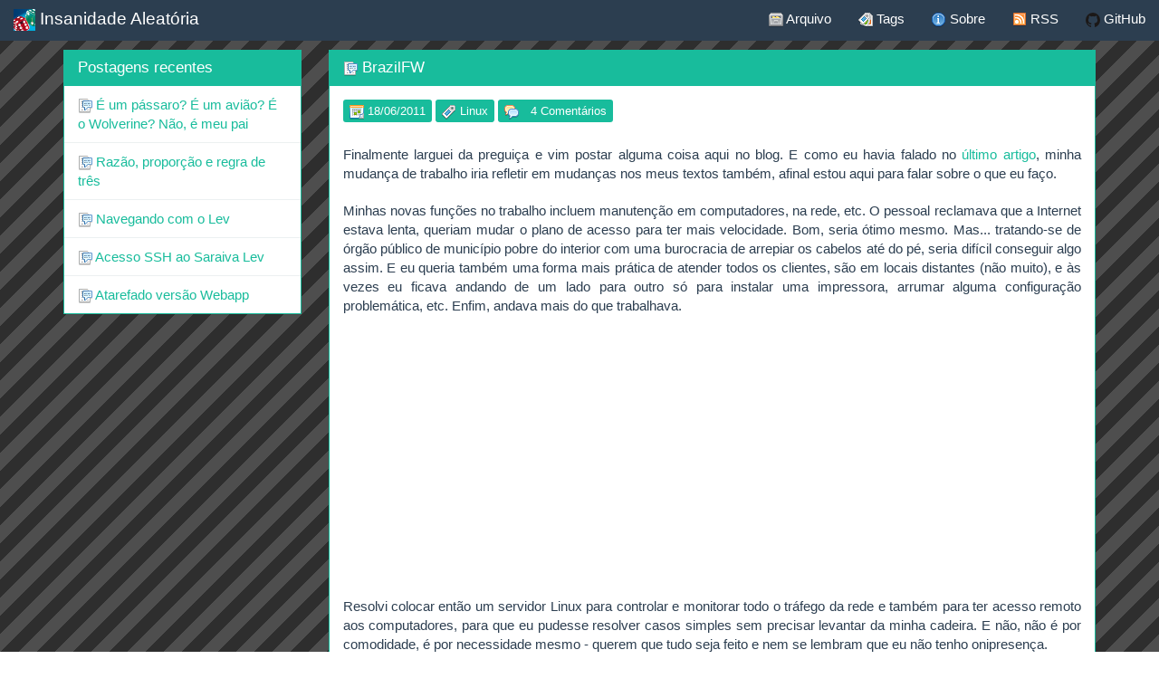

--- FILE ---
content_type: text/html; charset=utf-8
request_url: https://www.br-lemes.net/2011/06/brazilfw.html
body_size: 4263
content:
<!DOCTYPE html> <html lang="pt-BR"> <head> <meta charset="UTF-8"> <title> BrazilFW - Insanidade Aleatória </title> <meta name="viewport" content="width=device-width, initial-scale=1.0"> <link href="/style.css" rel="stylesheet"> <link href="/favicon.ico" rel="shortcut icon"> </head> <body> <nav class="navbar navbar-default navbar-fixed-top"> <div class="navbar-header"> <button type="button" class="navbar-toggle" data-toggle="collapse" data-target="#bs-example-navbar-collapse-1"> <span class="sr-only">Toggle navigation</span> <span class="icon-bar"></span> <span class="icon-bar"></span> <span class="icon-bar"></span> </button> <a class="navbar-brand" href="/"> <img alt="Logo" src="/images/logo.png" width="24" height="24"> Insanidade Aleatória </a> </div> <div class="collapse navbar-collapse" id="bs-example-navbar-collapse-1"> <ul class="nav navbar-nav navbar-right"> <li><a href="/archive/"> <i class="icon-archive"></i> Arquivo </a></li> <li><a href="/tags/"> <i class="icon-tags"></i> Tags </a></li> <li><a href="/p/o-que-diabos.html"> <i class="icon-about"></i> Sobre </a></li> <li><a href="/feed.xml"> <i class="icon-feed"></i> RSS </a></li> <li><a href="https://github.com/br-lemes"> <i class="icon-github"></i> GitHub </a></li> </ul> </div> </nav> <div class="container"> <div class="row"> <div class="col-md-9 col-md-push-3"> <div class="panel panel-success"> <div class="panel-heading"> <h1 class="panel-title"> <a href="/2011/06/brazilfw.html"> <i class="icon-post"></i> BrazilFW </a> </h1> </div> <div class="panel-body"> <a class="btn btn-success btn-xs" href="/archive/2011.html"> <i class="icon-calendar"></i> 18/06/2011 </a> <a class="btn btn-success btn-xs" href="/tags/linux.html"> <i class="icon-tag"></i> Linux </a> <div class="btn-group"> <div class="btn btn-success btn-xs"> <i class="icon-comments"></i> </div> <a class="btn btn-success btn-xs" href="/2011/06/brazilfw.html#disqus_thread"> Comentários </a> </div> <p>Finalmente larguei da preguiça e vim postar alguma coisa aqui no blog. E como eu havia falado no <a href="/2011/05/novidades.html"> último artigo</a>, minha mudança de trabalho iria refletir em mudanças nos meus textos também, afinal estou aqui para falar sobre o que eu faço.</p> <p>Minhas novas funções no trabalho incluem manutenção em computadores, na rede, etc. O pessoal reclamava que a Internet estava lenta, queriam mudar o plano de acesso para ter mais velocidade. Bom, seria ótimo mesmo. Mas... tratando-se de órgão público de município pobre do interior com uma burocracia de arrepiar os cabelos até do pé, seria difícil conseguir algo assim. E eu queria também uma forma mais prática de atender todos os clientes, são em locais distantes (não muito), e às vezes eu ficava andando de um lado para outro só para instalar uma impressora, arrumar alguma configuração problemática, etc. Enfim, andava mais do que trabalhava.</p> <!-- more --> <div id="more"><script async src="//pagead2.googlesyndication.com/pagead/js/adsbygoogle.js"></script> <!-- blog --> <ins class="adsbygoogle" style="display:block" data-ad-client="ca-pub-4507722067264475" data-ad-slot="6097657154" data-ad-format="auto"></ins> <script> (adsbygoogle = window.adsbygoogle || []).push({}); </script> </div> <p>Resolvi colocar então um servidor Linux para controlar e monitorar todo o tráfego da rede e também para ter acesso remoto aos computadores, para que eu pudesse resolver casos simples sem precisar levantar da minha cadeira. E não, não é por comodidade, é por necessidade mesmo - querem que tudo seja feito e nem se lembram que eu não tenho onipresença.</p> <p>Então lá fui eu, pesquisa, pesquisa, pesquisa... <a href="http://www.ubuntu.com/business/server/overview">Ubuntu Server</a>, <a href="http://www.centos.org/">CentOS</a>, <a href="http://www.debian.org/"> Debian</a> e outros menos tradicionais e alguns até extravagantes. Ainda tinha que lidar com coisas como, maquinas antigas para os servidores, falta de material para trabalho (CD-R para gravar a imagem que baixamos na Internet é um exemplo, ridículo, absurdo, mas real). Foi então que encontrei o <a href="http://www.brazilfw.com.br/">BrazilFW Firewall and Router</a>. Na verdade, foi o primeiro que eu procurei e logo descartei. Eu conhecia de um bom tempo atrás o <a href="http://www.coyotelinux.com/">Coyote Linux</a>, naquela época era um Linux em um só disquete com software para fazer compartilhamento da conexão de internet e firewall - o pessoal costumava usar em micros 486 antigos sem disco rígido nem monitor. O tal Coyote ficou muito tempo sem atualização e dele surgiu o BrazilFW.</p> <p>O problema com o BrazilFW era entender seu funcionamento. Não sei de onde aqueles benditos desenvolvedores tiraram aquelas ideias excêntricas, mas as configurações dele são completamente fora dos padrões comuns no Linux (visando a "facilidade" de uso, eu imagino). E a coisa não tinha documentação nenhuma, fiquei perdido e sem rumo. Então fui experimentando as distribuições comuns. Mas eram instalações grandes, longos tempos de instalação, configuração e também dificuldade em por tudo para funcionar (especialmente devido aos equipamentos que eu tinha disponível). Resolvi voltar ao BrazilFW só para conferir... e... então... Pois não é que o negócio funcionou com gosto. Demorei um pouco a pegar o jeito dele, mas agora foi que é uma beleza. Tudo que preciso está ali, agora posso monitorar todo o tráfego da rede e eliminar os roubadores de banda. Não que a Internet vai mudar da água para o vinho, mas será melhor aproveitada (não vai para o vinho mas quem sabe para o suco). O CD de instalação tem menos que 5MB (versão 2.32 estável, há uma versão 3 em desenvolvimento bem maior e claro com mais recursos).</p> <p>O melhor em uma instalação tão pequena, é que não haverá muitos processos rodando e consumindo a memória RAM que já é limitada, posso usar uma grande parte dela para o cache do <a href="http://www.squid-cache.org/">Squid</a>, o que melhora bastante a velocidade de navegação visto que se todos acessarem uma mesma página, o servidor vai buscar a informação na Internet uma única vez e os acessos seguintes receberão os dados direto da memória RAM do servidor. Mas isso não é tudo... O que mais gostei foi do acesso remoto ao servidor através do SSH. O pulo do gato, é que o SSH me permite criar túneis, me conectando de qualquer lugar externo na Internet dentro da rede interna. VPN nem sempre é fácil de configurar e nem sempre funciona com o equipamento que temos. Com os túneis SSH consigo acessar cada estação através da área de trabalho remota, configurar os pontos de acesso sem fio da rede interna, ou qualquer outro recurso da rede interna - seja lá onde eu estiver. Quer mais detalhes: <a href="http://www.brazilfw.com.br/forum/viewtopic.php?f=80&t=68496"> Desktop Remoto do Windows via SSH</a>. <p>Enfim, encontrei uma solução barata (só baixar, aprender e usar) e adequada a minha situação. Se você ficou interessado em aprender mais sobre isso, sugiro procurar alguma documentação sobre o antigo <a href="http://www.hot.ee/coyotel/Down/Coyote%20Linux%20Documentation.doc"> Coyote Linux</a> primeiro, como funcionava a velha instalação em disquete, para ter uma ideia dos princípios de funcionamento dele. E depois ler os <a href="http://www.brazilfw.com.br/forum/viewtopic.php?f=39&t=68899"> tutoriais atuais</a>. O problema dos tutorias é que misturam informações desatualizadas, atuais e as da nova versão 3 (que por estar em desenvolvimento também já podem estar desatualizadas). E não há uma sequencia lógica descrevendo o funcionamento, vai precisar ir lendo e montando o quebra-cabeças.</p> <p>br_lemes, o Licantropo insano (Fantasia)</p> <hr> <ul class="pager"> <li class="previous"> <a href="/2011/06/lua-alternativa-ao-continue.html"> <i class="icon-previous"></i> Postagem mais recente </a> </li> <li class="next"> <a href="/2011/05/novidades.html"> Postagem mais antiga <i class="icon-next"></i> </a> </li> </ul> <div id="disqus_thread"> <noscript>Please enable JavaScript to view the <a href="http://disqus.com/?ref_noscript"> comments powered by Disqus. </a> </noscript> <a href="http://disqus.com" class="dsq-brlink"> comments powered by <span class="logo-disqus">Disqus</span> </a> </div> </div></div> <script type="text/javascript"> var disqus_shortname = 'br-lemes'; (function() { var dsq = document.createElement('script'); dsq.type = 'text/javascript'; dsq.async = true; dsq.src = '//' + disqus_shortname + '.disqus.com/embed.js'; (document.getElementsByTagName('head')[0] || document.getElementsByTagName('body')[0]).appendChild(dsq); })(); </script> <div class="panel panel-default"> <div class="panel-body"> <p>Theme by <a href="http://github.com/br-lemes/"> <strong>Breno Ramalho Lemes</strong></a> under <a href="http://creativecommons.org/licenses/by/4.0/"> Creative Commons Attribution</a>, based on <a href="http://github.com/scotte/jekyll-clean/"> Jekyll Clean</a> by <a href="https://github.com/scotte/">Scott Emmons</a> and icons by <a href="http://www.fatcow.com/free-icons/">FatCow</a>. </p> </div> </div> </div> <div class="col-md-3 col-md-pull-9"> <div class="panel panel-success"> <div class="panel-heading"> <h3 class="panel-title">Postagens recentes</h3> </div> <div class="list-group"> <a class="list-group-item" href="/2019/01/meu-pai.html"> <i class="icon-post"></i> É um pássaro? É um avião? É o Wolverine? Não, é meu pai </a> <a class="list-group-item" href="/2017/10/proporcao-regra-de-tres.html"> <i class="icon-post"></i> Razão, proporção e regra de três </a> <a class="list-group-item" href="/2017/03/navegando-com-o-lev.html"> <i class="icon-post"></i> Navegando com o Lev </a> <a class="list-group-item" href="/2017/03/ssh-no-lev.html"> <i class="icon-post"></i> Acesso SSH ao Saraiva Lev </a> <a class="list-group-item" href="/2016/06/atarefado.html"> <i class="icon-post"></i> Atarefado versão Webapp </a> </div> </div> </div> </div> </div> <script src="/javascript.js"></script> <script type="text/javascript"> var disqus_shortname = 'br-lemes'; (function () { var s = document.createElement('script'); s.async = true; s.type = 'text/javascript'; s.src = '//' + disqus_shortname + '.disqus.com/count.js'; (document.getElementsByTagName('HEAD')[0] || document.getElementsByTagName('BODY')[0]).appendChild(s); }()); </script> <script> (function(i,s,o,g,r,a,m){i['GoogleAnalyticsObject']=r;i[r]=i[r]||function(){ (i[r].q=i[r].q||[]).push(arguments)},i[r].l=1*new Date();a=s.createElement(o), m=s.getElementsByTagName(o)[0];a.async=1;a.src=g;m.parentNode.insertBefore(a,m) })(window,document,'script','//www.google-analytics.com/analytics.js','ga'); ga('create', 'UA-56084241-1', 'auto'); ga('send', 'pageview'); </script> </body> </html>


--- FILE ---
content_type: text/html; charset=utf-8
request_url: https://disqus.com/embed/comments/?base=default&f=br-lemes&t_u=https%3A%2F%2Fwww.br-lemes.net%2F2011%2F06%2Fbrazilfw.html&t_d=BrazilFW%20-%20Insanidade%20Aleat%C3%B3ria&t_t=BrazilFW%20-%20Insanidade%20Aleat%C3%B3ria&s_o=default
body_size: 3102
content:
<!DOCTYPE html>

<html lang="pt_BR" dir="ltr" class="not-supported type-">

<head>
    <title>Comentários Disqus</title>

    
    <meta name="viewport" content="width=device-width, initial-scale=1, maximum-scale=1, user-scalable=no">
    <meta http-equiv="X-UA-Compatible" content="IE=edge"/>

    <style>
        .alert--warning {
            border-radius: 3px;
            padding: 10px 15px;
            margin-bottom: 10px;
            background-color: #FFE070;
            color: #A47703;
        }

        .alert--warning a,
        .alert--warning a:hover,
        .alert--warning strong {
            color: #A47703;
            font-weight: bold;
        }

        .alert--error p,
        .alert--warning p {
            margin-top: 5px;
            margin-bottom: 5px;
        }
        
        </style>
    
    <style>
        
        html, body {
            overflow-y: auto;
            height: 100%;
        }
        

        #error {
            display: none;
        }

        .clearfix:after {
            content: "";
            display: block;
            height: 0;
            clear: both;
            visibility: hidden;
        }

        
    </style>

</head>
<body>
    

    
    <div id="error" class="alert--error">
        <p>Não foi possível carregar o Diqus. Se você é o moderador, por favor veja o nosso <a href="https://docs.disqus.com/help/83/">guia de problemas</a>.</p>
    </div>

    
    <script type="text/json" id="disqus-forumData">{"session":{"canModerate":false,"audienceSyncVerified":false,"canReply":true,"mustVerify":false,"recaptchaPublicKey":"6LfHFZceAAAAAIuuLSZamKv3WEAGGTgqB_E7G7f3","mustVerifyEmail":false},"forum":{"aetBannerConfirmation":null,"founder":"124708618","twitterName":"","commentsLinkOne":"1 Coment\u00e1rio","guidelines":null,"disableDisqusBrandingOnPolls":false,"commentsLinkZero":"0 Coment\u00e1rios","disableDisqusBranding":false,"id":"br-lemes","createdAt":"2014-10-06T23:42:16.446672","category":"Tech","aetBannerEnabled":false,"aetBannerTitle":null,"raw_guidelines":null,"initialCommentCount":null,"votingType":null,"daysUnapproveNewUsers":null,"installCompleted":true,"moderatorBadgeText":"","commentPolicyText":null,"aetEnabled":false,"channel":null,"sort":4,"description":"\u003cp> br_lemes, o %s insano (%s)\u003c/p>","organizationHasBadges":true,"newPolicy":true,"raw_description":" br_lemes, o %s insano (%s)","customFont":null,"language":"pt_BR","adsReviewStatus":0,"commentsPlaceholderTextEmpty":null,"daysAlive":0,"forumCategory":{"date_added":"2016-01-28T01:54:31","id":8,"name":"Tech"},"linkColor":null,"colorScheme":"auto","pk":"3249568","commentsPlaceholderTextPopulated":null,"permissions":{},"commentPolicyLink":null,"aetBannerDescription":null,"favicon":{"permalink":"https://disqus.com/api/forums/favicons/br-lemes.jpg","cache":"https://c.disquscdn.com/uploads/forums/324/9568/favicon.png"},"name":"Insanidade Aleat\u00f3ria","commentsLinkMultiple":"{num} Coment\u00e1rios","settings":{"threadRatingsEnabled":false,"adsDRNativeEnabled":false,"behindClickEnabled":false,"disable3rdPartyTrackers":false,"adsVideoEnabled":false,"adsProductVideoEnabled":false,"adsPositionPollEnabled":false,"adsPositionTopEnabled":false,"ssoRequired":false,"unapproveLinks":false,"adsPositionRecommendationsEnabled":true,"linkAffiliationEnabled":false,"adsProductLinksThumbnailsEnabled":false,"adsProductStoriesEnabled":false,"organicDiscoveryEnabled":true,"adsProductDisplayEnabled":false,"adsProductLinksEnabled":false,"audienceSyncEnabled":false,"threadReactionsEnabled":false,"adsEnabled":false,"disableSocialShare":false,"allowAnonPost":true,"hasCustomAvatar":false,"sidebarEnabled":false,"adultContent":false,"allowAnonVotes":false,"gifPickerEnabled":true,"mustVerify":true,"badgesEnabled":false,"mustVerifyEmail":true,"unapproveNewUsersEnabled":false,"mediaembedEnabled":true,"userIdentityDisabled":false,"adsPositionBottomEnabled":false,"discoveryLocked":false,"validateAllPosts":false,"adsSettingsLocked":false,"isVIP":false,"adsPositionInthreadEnabled":false},"organizationId":2400646,"typeface":"auto","url":"http://br-lemes.github.io/","daysThreadAlive":0,"avatar":{"small":{"permalink":"https://disqus.com/api/forums/avatars/br-lemes.jpg?size=32","cache":"//a.disquscdn.com/1759341980/images/noavatar32.png"},"large":{"permalink":"https://disqus.com/api/forums/avatars/br-lemes.jpg?size=92","cache":"//a.disquscdn.com/1759341980/images/noavatar92.png"}},"signedUrl":"http://disq.us/?url=http%3A%2F%2Fbr-lemes.github.io%2F&key=FVY19TPeR85uWYPAz8BeOA"}}</script>

    <div id="postCompatContainer"><div class="comment__wrapper"><div class="comment__name clearfix"><img class="comment__avatar" src="//a.disquscdn.com/1759341980/images/noavatar92.png" width="32" height="32" /><strong><a href="">br_lemes</a></strong> &bull; 13 anos atrás
        </div><div class="comment__content"><p>Nunca soube dessa limitação. Acredito que não tenha não. Só precisa usar uma faixa de IP que permita mais de 254 hosts.</p></div></div><div class="comment__wrapper"><div class="comment__name clearfix"><img class="comment__avatar" src="//a.disquscdn.com/1759341980/images/noavatar92.png" width="32" height="32" /><strong><a href="">Léo Mozeika</a></strong> &bull; 13 anos atrás
        </div><div class="comment__content"><p>Comecei agora a usar o BFW 3x e estou gostando muito, mas claro com muitas dúvidas inclusive se a limitação de máquinas dele ainda é de 254.<br>Entre outras já que sou bem novato na área.</p></div></div><div class="comment__wrapper"><div class="comment__name clearfix"><img class="comment__avatar" src="//a.disquscdn.com/1759341980/images/noavatar92.png" width="32" height="32" /><strong><a href="">br_lemes</a></strong> &bull; 14 anos atrás
        </div><div class="comment__content"><p>Então, Rogério. Não é que com o tempo eu fui entendendo essa "facilidade". Parece que quem é novato pega melhor do que quem já usa Linux e já possui certas expectativas.<br><br>O BrazilFW é um derivado do Coyote Linux que é um derivado do Linux Router Project. O Linux Router Project não existe mais, por isso tive dificuldade em encontrar informação sobre ele. Bem depois que escrevi esse artigo encontrei o seguinte: <a href="http://disq.us/url?url=http%3A%2F%2Fweb.archive.org%2Fweb%2F20030604063220%2Fhttp%3A%2F%2Flinuxrouter.org%2F%3AKQmcAJB7JNUUpueKnEiHKVlNzU4&amp;cuid=3249568" rel="nofollow noopener" target="_blank" title="http://web.archive.org/web/20030604063220/http://linuxrouter.org/">http://web.archive.org/web/...</a><br><br>O Linux Router Project é que me mostrou o motivo do BrazilFW ser assim tão diferente dos outros Linux.<br><br>Valeu!</p></div></div><div class="comment__wrapper"><div class="comment__name clearfix"><img class="comment__avatar" src="//a.disquscdn.com/1759341980/images/noavatar92.png" width="32" height="32" /><strong><a href="">Anônimo</a></strong> &bull; 14 anos atrás
        </div><div class="comment__content"><p>Olá!<br><br>Estou na mesma, tentando entender a "facilidade" do BrazilFW!<br><br>Parabéns pelo blog!<br><br>Rogério</p></div></div></div>


    <div id="fixed-content"></div>

    
        <script type="text/javascript">
          var embedv2assets = window.document.createElement('script');
          embedv2assets.src = 'https://c.disquscdn.com/embedv2/latest/embedv2.js';
          embedv2assets.async = true;

          window.document.body.appendChild(embedv2assets);
        </script>
    



    
</body>
</html>


--- FILE ---
content_type: text/html; charset=utf-8
request_url: https://www.google.com/recaptcha/api2/aframe
body_size: 266
content:
<!DOCTYPE HTML><html><head><meta http-equiv="content-type" content="text/html; charset=UTF-8"></head><body><script nonce="Bo0wZ3O-5zIP0ThWQabtsA">/** Anti-fraud and anti-abuse applications only. See google.com/recaptcha */ try{var clients={'sodar':'https://pagead2.googlesyndication.com/pagead/sodar?'};window.addEventListener("message",function(a){try{if(a.source===window.parent){var b=JSON.parse(a.data);var c=clients[b['id']];if(c){var d=document.createElement('img');d.src=c+b['params']+'&rc='+(localStorage.getItem("rc::a")?sessionStorage.getItem("rc::b"):"");window.document.body.appendChild(d);sessionStorage.setItem("rc::e",parseInt(sessionStorage.getItem("rc::e")||0)+1);localStorage.setItem("rc::h",'1762024299307');}}}catch(b){}});window.parent.postMessage("_grecaptcha_ready", "*");}catch(b){}</script></body></html>

--- FILE ---
content_type: text/plain
request_url: https://www.google-analytics.com/j/collect?v=1&_v=j102&a=785028759&t=pageview&_s=1&dl=https%3A%2F%2Fwww.br-lemes.net%2F2011%2F06%2Fbrazilfw.html&ul=en-us%40posix&dt=BrazilFW%20-%20Insanidade%20Aleat%C3%B3ria&sr=1280x720&vp=1280x720&_u=IEBAAEABAAAAACAAI~&jid=1962576595&gjid=1663467633&cid=1565832225.1762024297&tid=UA-56084241-1&_gid=940417316.1762024297&_r=1&_slc=1&z=958847296
body_size: -450
content:
2,cG-KN2NG1ZLC4